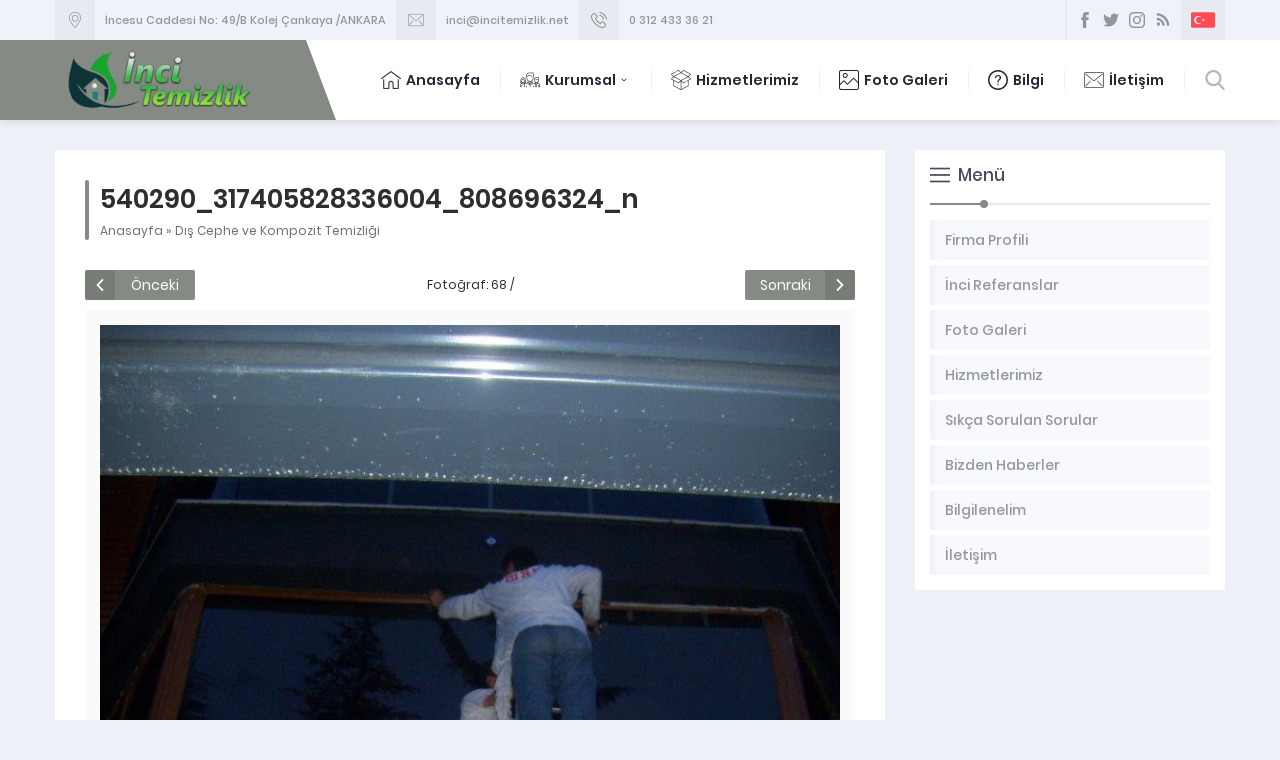

--- FILE ---
content_type: text/html; charset=UTF-8
request_url: https://incitemizlik.net/2019/12/16/dis-cephe-ve-kompozit-temizligi-galeri/540290_317405828336004_808696324_n/
body_size: 5906
content:
<!DOCTYPE html><html lang="tr"
 prefix="og: https://ogp.me/ns#"  ><head><meta name="viewport" content="width=device-width, initial-scale=1" /><meta charset="UTF-8" /><link rel="shortcut icon" href="https://incitemizlik.net/wp-content/uploads/2019/12/inci-ico.png" type="image/x-icon"> <!--[if lt IE 9]> <script src="https://incitemizlik.net/wp-content/themes/denge/scripts/html5shiv.js"></script> <![endif]--><link type="text/css" media="all" href="https://incitemizlik.net/wp-content/cache/autoptimize/css/autoptimize_9a14c428a86af88c48f70afa0f16888e.css" rel="stylesheet" /><title>540290_317405828336004_808696324_n &#8211; İnci Temizlik Ankara</title><link rel='dns-prefetch' href='//ajax.googleapis.com' /><link rel='dns-prefetch' href='//s.w.org' /><link rel="alternate" type="application/rss+xml" title="İnci Temizlik Ankara &raquo; 540290_317405828336004_808696324_n yorum beslemesi" href="https://incitemizlik.net/2019/12/16/dis-cephe-ve-kompozit-temizligi-galeri/540290_317405828336004_808696324_n/feed/" /> <script type="text/javascript">window._wpemojiSettings = {"baseUrl":"https:\/\/s.w.org\/images\/core\/emoji\/12.0.0-1\/72x72\/","ext":".png","svgUrl":"https:\/\/s.w.org\/images\/core\/emoji\/12.0.0-1\/svg\/","svgExt":".svg","source":{"concatemoji":"https:\/\/incitemizlik.net\/wp-includes\/js\/wp-emoji-release.min.js?ver=5.3.20"}};
			!function(e,a,t){var n,r,o,i=a.createElement("canvas"),p=i.getContext&&i.getContext("2d");function s(e,t){var a=String.fromCharCode;p.clearRect(0,0,i.width,i.height),p.fillText(a.apply(this,e),0,0);e=i.toDataURL();return p.clearRect(0,0,i.width,i.height),p.fillText(a.apply(this,t),0,0),e===i.toDataURL()}function c(e){var t=a.createElement("script");t.src=e,t.defer=t.type="text/javascript",a.getElementsByTagName("head")[0].appendChild(t)}for(o=Array("flag","emoji"),t.supports={everything:!0,everythingExceptFlag:!0},r=0;r<o.length;r++)t.supports[o[r]]=function(e){if(!p||!p.fillText)return!1;switch(p.textBaseline="top",p.font="600 32px Arial",e){case"flag":return s([127987,65039,8205,9895,65039],[127987,65039,8203,9895,65039])?!1:!s([55356,56826,55356,56819],[55356,56826,8203,55356,56819])&&!s([55356,57332,56128,56423,56128,56418,56128,56421,56128,56430,56128,56423,56128,56447],[55356,57332,8203,56128,56423,8203,56128,56418,8203,56128,56421,8203,56128,56430,8203,56128,56423,8203,56128,56447]);case"emoji":return!s([55357,56424,55356,57342,8205,55358,56605,8205,55357,56424,55356,57340],[55357,56424,55356,57342,8203,55358,56605,8203,55357,56424,55356,57340])}return!1}(o[r]),t.supports.everything=t.supports.everything&&t.supports[o[r]],"flag"!==o[r]&&(t.supports.everythingExceptFlag=t.supports.everythingExceptFlag&&t.supports[o[r]]);t.supports.everythingExceptFlag=t.supports.everythingExceptFlag&&!t.supports.flag,t.DOMReady=!1,t.readyCallback=function(){t.DOMReady=!0},t.supports.everything||(n=function(){t.readyCallback()},a.addEventListener?(a.addEventListener("DOMContentLoaded",n,!1),e.addEventListener("load",n,!1)):(e.attachEvent("onload",n),a.attachEvent("onreadystatechange",function(){"complete"===a.readyState&&t.readyCallback()})),(n=t.source||{}).concatemoji?c(n.concatemoji):n.wpemoji&&n.twemoji&&(c(n.twemoji),c(n.wpemoji)))}(window,document,window._wpemojiSettings);</script> <script  src='https://ajax.googleapis.com/ajax/libs/jquery/2.2.0/jquery.min.js'></script> <link rel='https://api.w.org/' href='https://incitemizlik.net/wp-json/' /><link rel="EditURI" type="application/rsd+xml" title="RSD" href="https://incitemizlik.net/xmlrpc.php?rsd" /><link rel="wlwmanifest" type="application/wlwmanifest+xml" href="https://incitemizlik.net/wp-includes/wlwmanifest.xml" /><link rel='shortlink' href='https://incitemizlik.net/?p=698' /><link rel="alternate" type="application/json+oembed" href="https://incitemizlik.net/wp-json/oembed/1.0/embed?url=https%3A%2F%2Fincitemizlik.net%2F2019%2F12%2F16%2Fdis-cephe-ve-kompozit-temizligi-galeri%2F540290_317405828336004_808696324_n%2F" /><link rel="alternate" type="text/xml+oembed" href="https://incitemizlik.net/wp-json/oembed/1.0/embed?url=https%3A%2F%2Fincitemizlik.net%2F2019%2F12%2F16%2Fdis-cephe-ve-kompozit-temizligi-galeri%2F540290_317405828336004_808696324_n%2F&#038;format=xml" /><meta name="generator" content="Powered by Slider Revolution 5.4.8 - responsive, Mobile-Friendly Slider Plugin for WordPress with comfortable drag and drop interface." /> <script type="text/javascript">function setREVStartSize(e){									
						try{ e.c=jQuery(e.c);var i=jQuery(window).width(),t=9999,r=0,n=0,l=0,f=0,s=0,h=0;
							if(e.responsiveLevels&&(jQuery.each(e.responsiveLevels,function(e,f){f>i&&(t=r=f,l=e),i>f&&f>r&&(r=f,n=e)}),t>r&&(l=n)),f=e.gridheight[l]||e.gridheight[0]||e.gridheight,s=e.gridwidth[l]||e.gridwidth[0]||e.gridwidth,h=i/s,h=h>1?1:h,f=Math.round(h*f),"fullscreen"==e.sliderLayout){var u=(e.c.width(),jQuery(window).height());if(void 0!=e.fullScreenOffsetContainer){var c=e.fullScreenOffsetContainer.split(",");if (c) jQuery.each(c,function(e,i){u=jQuery(i).length>0?u-jQuery(i).outerHeight(!0):u}),e.fullScreenOffset.split("%").length>1&&void 0!=e.fullScreenOffset&&e.fullScreenOffset.length>0?u-=jQuery(window).height()*parseInt(e.fullScreenOffset,0)/100:void 0!=e.fullScreenOffset&&e.fullScreenOffset.length>0&&(u-=parseInt(e.fullScreenOffset,0))}f=u}else void 0!=e.minHeight&&f<e.minHeight&&(f=e.minHeight);e.c.closest(".rev_slider_wrapper").css({height:f})					
						}catch(d){console.log("Failure at Presize of Slider:"+d)}						
					};</script> </head><body data-rsssl=1 class="attachment attachment-template-default single single-attachment postid-698 attachmentid-698 attachment-jpeg desktop stickyMenu sidebarRight safirColor"><header><div id="topbar"><div class="innerContainer"><div id="infoBlock"><div class="item address"><div class="icon"></div><div class="data">İncesu Caddesi No: 49/B Kolej Çankaya /ANKARA</div></div><div class="item email"><div class="icon"></div><div class="data"><a href=mailto:info@incitemizlik.net>inci@incitemizlik.net</a></div></div><div class="item phone"><div class="icon"></div><div class="data"><a href=tel:03124333621>0 312 433 36 21</a></div></div></div><div id="topRight"><div id="headerSocial"><ul class="safirSocial"><li class="facebook"><a rel="external" href="https://www.facebook.com/www.incitemizlik.net/" title="Sitemizi Facebook üzerinden takip edin"></a></li><li class="twitter"><a rel="external" href="https://twitter.com/incitemizlik1?lang=tr" title="Sitemizi Twitter üzerinden takip edin"></a></li><li class="instagram"><a rel="external" href="https://www.instagram.com/temizlikinci/" title="Sitemizi Instagram üzerinden takip edin"></a></li><li class="rss"><a rel="external" href="https://incitemizlik.net/feed/" title="Sitemizi Rss üzerinden takip edin"></a></li></ul></div><div id="languageSelector"> <a href="https://incitemizlik.net"><img src="https://incitemizlik.net/wp-content/themes/denge/images/flags/tr.svg" width="24" height="24" alt="tr"></a></div></div></div></div><div id="header"><div id="headerInner"><div class="innerContainer"><div id="logo"> <span><a href="https://incitemizlik.net"> <img src="https://incitemizlik.net/wp-content/uploads/2020/04/incilogo55.png" alt="İnci Temizlik Ankara" title="İnci Temizlik Ankara - Anasayfa" width="308" height="80" style="height:80px" /> </a></span></div><div id="menuGroup"><div id="menu"><ul id="menu-ana-menu" class="menu"><li id="menu-item-16" class="ev menu-item menu-item-type-custom menu-item-object-custom menu-item-home menu-item-16"><a href="https://incitemizlik.net/">Anasayfa</a></li><li id="menu-item-47" class="kurumsal menu-item menu-item-type-custom menu-item-object-custom current-menu-ancestor current-menu-parent menu-item-has-children menu-item-47"><a href="#">Kurumsal</a><ul class="sub-menu"><li id="menu-item-72" class="kullanici menu-item menu-item-type-post_type menu-item-object-page menu-item-72"><a href="https://incitemizlik.net/hakkimizda/">Firma Profili</a></li><li id="menu-item-454" class="anlasma menu-item menu-item-type-taxonomy menu-item-object-category menu-item-454"><a href="https://incitemizlik.net/category/referanslarr/">İnci Referanslar</a></li><li id="menu-item-1801" class="menu-item menu-item-type-taxonomy menu-item-object-category menu-item-1801"><a href="https://incitemizlik.net/category/bizden-haberler/">Bizden Haberler</a></li><li id="menu-item-1756" class="insan menu-item menu-item-type-post_type menu-item-object-post menu-item-1756"><a href="https://incitemizlik.net/2019/12/17/temizlik-ekipmanlarimiz/">Temizlik Ekipmanlarımız</a></li><li id="menu-item-1759" class="video menu-item menu-item-type-post_type menu-item-object-page current-menu-item page_item page-item-1757 current_page_item menu-item-1759"><a href="https://incitemizlik.net/inci-temizlik-video-galeri/" aria-current="page">Video Galeri</a></li></ul></li><li id="menu-item-50" class="urun menu-item menu-item-type-taxonomy menu-item-object-category menu-item-50"><a href="https://incitemizlik.net/category/hizmet/">Hizmetlerimiz</a></li><li id="menu-item-1708" class="foto menu-item menu-item-type-taxonomy menu-item-object-category menu-item-1708"><a href="https://incitemizlik.net/category/foto-galeri/">Foto Galeri</a></li><li id="menu-item-464" class="soru menu-item menu-item-type-taxonomy menu-item-object-category menu-item-464"><a href="https://incitemizlik.net/category/bilgi/">Bilgi</a></li><li id="menu-item-17" class="iletisim menu-item menu-item-type-post_type menu-item-object-page menu-item-17"><a href="https://incitemizlik.net/iletisim/">İletişim</a></li></ul></div><div id="search"><div class="searchButton"></div><div class="searchForm"><form method="get" class="safir-searchform" action="https://incitemizlik.net"> <input type="text" name="s" value="Arama yap..." onblur="if(this.value=='') this.value=this.defaultValue;" onfocus="if(this.value==this.defaultValue) this.value='';" /> <button></button></form></div></div></div><div id="mobileHeaderBlock"> <a href="tel:03124333621" class="button phone"></a> <a href="mailto:info@incitemizlik.net" class="button email"></a> <span class="button toggleMenu close"></span></div><div class="clear"></div></div></div></div></header><div id="mobileMenuContainer"></div><div id="main" class="innerContainer"><div id="content" ><div id="single" class="attachment"><div class="safirBox"><div class="pageHeading"><div class="inner"><h1>540290_317405828336004_808696324_n</h1><div id="crumbs"><a href="https://incitemizlik.net/">Anasayfa</a> &raquo; <a href="https://incitemizlik.net/2019/12/16/dis-cephe-ve-kompozit-temizligi-galeri/">Dış Cephe ve Kompozit Temizliği</a></div></div></div><div id="gallery-links"><div class="prev"><a href="https://incitemizlik.net/2019/12/16/dis-cephe-ve-kompozit-temizligi-galeri/536855_317405755002678_1369558372_n/">Önceki</a></div><div class="number">Fotoğraf: 68 / 136</div><div class="next"><a href="https://incitemizlik.net/2019/12/16/dis-cephe-ve-kompozit-temizligi-galeri/541491_548220615254523_1663504463_n/">Sonraki</a></div></div><div id="galleryContent"><div id="image" style="margin-bottom:5px;"> <a href="https://incitemizlik.net/2019/12/16/dis-cephe-ve-kompozit-temizligi-galeri/541491_548220615254523_1663504463_n/" title="540290_317405828336004_808696324_n" rel="attachment" > <img width="768" height="1020" src="https://incitemizlik.net/wp-content/uploads/2019/12/540290_317405828336004_808696324_n.jpg" class="attachment-full size-full" alt="" srcset="https://incitemizlik.net/wp-content/uploads/2019/12/540290_317405828336004_808696324_n.jpg 768w, https://incitemizlik.net/wp-content/uploads/2019/12/540290_317405828336004_808696324_n-226x300.jpg 226w" sizes="(max-width: 768px) 100vw, 768px" /> </a></div><div class="reading"></div></div><div class="gallery-nav"> <a href="https://incitemizlik.net/2019/12/16/dis-cephe-ve-kompozit-temizligi-galeri/100_7785/">&laquo;</a><a class="left" href="https://incitemizlik.net/2019/12/16/dis-cephe-ve-kompozit-temizligi-galeri/536855_317405755002678_1369558372_n/">&lt;</a><a  href="https://incitemizlik.net/2019/12/16/dis-cephe-ve-kompozit-temizligi-galeri/185995_112269942182928_7435514_n-2/">65</a><a  href="https://incitemizlik.net/2019/12/16/dis-cephe-ve-kompozit-temizligi-galeri/403539_317405571669363_2044185945_n/">66</a><a  href="https://incitemizlik.net/2019/12/16/dis-cephe-ve-kompozit-temizligi-galeri/536855_317405755002678_1369558372_n/">67</a><a class="active" href="https://incitemizlik.net/2019/12/16/dis-cephe-ve-kompozit-temizligi-galeri/540290_317405828336004_808696324_n/">68</a><a  href="https://incitemizlik.net/2019/12/16/dis-cephe-ve-kompozit-temizligi-galeri/541491_548220615254523_1663504463_n/">69</a><a  href="https://incitemizlik.net/2019/12/16/dis-cephe-ve-kompozit-temizligi-galeri/545967_543425255734059_1734683028_n/">70</a><a  href="https://incitemizlik.net/2019/12/16/dis-cephe-ve-kompozit-temizligi-galeri/546335_317402108336376_1477751134_n/">71</a><a  href="https://incitemizlik.net/2019/12/16/dis-cephe-ve-kompozit-temizligi-galeri/562360_543425549067363_1126943272_n/">72</a><a class="right" href="https://incitemizlik.net/2019/12/16/dis-cephe-ve-kompozit-temizligi-galeri/541491_548220615254523_1663504463_n/">&gt;</a><a  href="https://incitemizlik.net/2019/12/16/dis-cephe-ve-kompozit-temizligi-galeri/img_20150808_194103/">&raquo;</a></div><div style="text-align:center;color:#999;line-height:25px;"><p>Klavye yön tuşlarını kullanarak resimler arasında geçiş yapabilirsiniz.</p><p>Konuya Geri Dön: <a href="https://incitemizlik.net/2019/12/16/dis-cephe-ve-kompozit-temizligi-galeri/"><b>Dış Cephe ve Kompozit Temizliği</b></a></p></div><div class="share safirSocial"><ul><li class="facebook"> <a rel="external" href="https://www.facebook.com/sharer/sharer.php?u=https://incitemizlik.net/2019/12/16/dis-cephe-ve-kompozit-temizligi-galeri/540290_317405828336004_808696324_n/" title="Konuyu Facebook'ta Paylaş"></a></li><li class="twitter"> <a rel="external" href="https://www.twitter.com/share?url=https://incitemizlik.net/2019/12/16/dis-cephe-ve-kompozit-temizligi-galeri/540290_317405828336004_808696324_n/&amp;text=540290_317405828336004_808696324_n" title="Konuyu Twitter'da Paylaş"></a></li></li></ul></div></div><div id="comments" class=""><div class="safirBox safirForm"><div class="mainHeading"><div class="icon yorum"></div><div class="title">Ziyaretçi Yorumları</div></div><p class="nocomments">Henüz yorum yapılmamış. İlk yorumu aşağıdaki form aracılığıyla siz yapabilirsiniz.</p></div><div class="safirBox safirForm"><div class="mainHeading "><div class="icon yorum"></div><div class="title">Bir Yorum Yazın</div></div><div id="respond" class="comment-respond"><h3 id="reply-title" class="comment-reply-title"> <small><a rel="nofollow" id="cancel-comment-reply-link" href="/2019/12/16/dis-cephe-ve-kompozit-temizligi-galeri/540290_317405828336004_808696324_n/#respond" style="display:none;">[ Yoruma cevap yazmaktan vazgeç ]</a></small></h3><form action="https://incitemizlik.net/wp-comments-post.php" method="post" id="commentform" class="comment-form"><p><span class="yorum"><textarea name="comment" id="comment" cols="60" rows="10" tabindex="1" placeholder="Yorumunuz"></textarea></span></p><div class="inputs"><p class="item"><span class="adsoyad"><input placeholder="İsminiz" type="text" id="author" name="author" size="80" tabindex="2" value="" /></span></p><p class="item"><span class="email"><input placeholder="Mail adresiniz" type="text" id="email" name="email" size="80" tabindex="3" value="" /></span></p></div><p class="form-submit"><input name="submit" type="submit" id="submit" class="submit" value="GÖNDER" /> <input type='hidden' name='comment_post_ID' value='698' id='comment_post_ID' /> <input type='hidden' name='comment_parent' id='comment_parent' value='0' /></p></form></div></div></div></div></div><aside><div id="panels"><div class="safirSidebarMenu safirBox sidebarWidget"><div class="mainHeading"><div class="icon liste"></div><div class="text"><div class="title">Menü</div></div></div><div class="widgetContent"><ul id="menu-kurumsal" class="menu"><li id="menu-item-299" class="menu-item menu-item-type-post_type menu-item-object-page menu-item-299"><div class="inner"><a href="https://incitemizlik.net/hakkimizda/"><div class="icon"></div><span class="title">Firma Profili</span></a></div></li><li id="menu-item-1721" class="menu-item menu-item-type-taxonomy menu-item-object-category menu-item-1721"><div class="inner"><a href="https://incitemizlik.net/category/referanslarr/"><div class="icon"></div><span class="title">İnci Referanslar</span></a></div></li><li id="menu-item-1722" class="menu-item menu-item-type-taxonomy menu-item-object-category menu-item-1722"><div class="inner"><a href="https://incitemizlik.net/category/foto-galeri/"><div class="icon"></div><span class="title">Foto Galeri</span></a></div></li><li id="menu-item-1723" class="menu-item menu-item-type-taxonomy menu-item-object-category menu-item-1723"><div class="inner"><a href="https://incitemizlik.net/category/hizmet/"><div class="icon"></div><span class="title">Hizmetlerimiz</span></a></div></li><li id="menu-item-1728" class="menu-item menu-item-type-post_type menu-item-object-page menu-item-1728"><div class="inner"><a href="https://incitemizlik.net/sikca-sorulan-sorular/"><div class="icon"></div><span class="title">Sıkça Sorulan Sorular</span></a></div></li><li id="menu-item-1724" class="menu-item menu-item-type-taxonomy menu-item-object-category menu-item-1724"><div class="inner"><a href="https://incitemizlik.net/category/bizden-haberler/"><div class="icon"></div><span class="title">Bizden Haberler</span></a></div></li><li id="menu-item-1725" class="menu-item menu-item-type-taxonomy menu-item-object-category menu-item-1725"><div class="inner"><a href="https://incitemizlik.net/category/bilgi/"><div class="icon"></div><span class="title">Bilgilenelim</span></a></div></li><li id="menu-item-300" class="menu-item menu-item-type-post_type menu-item-object-page menu-item-300"><div class="inner"><a href="https://incitemizlik.net/iletisim/"><div class="icon"></div><span class="title">İletişim</span></a></div></li></ul></div></div></div></aside></div><div id="callUs"><div class="innerContainer"><div class="icon"></div><div class="text">Hizmetlerimiz Hakkında Daha Fazla Bilgi Almak İçin <strong>Bizi Arayabilirsiniz:</strong></div><div class="phone"> <a href="tel:03124333621">0312 433 3621</a></div></div></div><footer><div id="footer"><div class="innerContainer"><div class="columns"><div class="about column"><div class="mainHeading">Ankara İnci Temizlik Şirketi</div><div class="columnContent"> Ankara İnci Temizlik 1997 yılında hizmete başlamış Ankara'nın en eski temizlik şirketidir. Ankara temizlik hizmeti arayan insanların tercihi olan bir temizlik firması olmayı başarmıştır. Temizlik şirketleri Ankara temizlik piyasasında ciddi rekabet içindedir İnci Temizlik kaliteli temizlik hizmeti ile Ankara'nın birinci temizlik şirketi olmayı başarmıştır.<br /> <br /> Ankara İnci Temizlik kaliteli ve hijyen dolu bir temizliği size en uygun fiyattan verebilmek için yıllardır çalışmalarını sürdürmektedir. Eğitim almış uzman kadrosunda koordinasyon çalışmaları sayesinde kaliteli hizmet sunmuştur.</div></div><div class="menu column"><div class="mainHeading">Ankara Temizlik Hizmetleri</div><div class="columnContent"><nav><ul id="menu-alt-menu" class="menu"><li id="menu-item-1730" class="menu-item menu-item-type-post_type menu-item-object-post menu-item-1730"><a href="https://incitemizlik.net/2019/12/15/dis-cephe-ve-cam-temizligi/">Cam Temizliği</a></li><li id="menu-item-1731" class="menu-item menu-item-type-post_type menu-item-object-post menu-item-1731"><a href="https://incitemizlik.net/2019/12/16/villa-temizligi/">Villa Temizliği</a></li><li id="menu-item-1732" class="menu-item menu-item-type-post_type menu-item-object-post menu-item-1732"><a href="https://incitemizlik.net/2019/12/16/ofis-buro-temizligi/">Ofis Büro Temizliği</a></li><li id="menu-item-1733" class="menu-item menu-item-type-post_type menu-item-object-post menu-item-1733"><a href="https://incitemizlik.net/2019/12/15/ev-daire-villa-temizlik-hizmeti/">Ev Temizlik Hizmeti</a></li><li id="menu-item-1734" class="menu-item menu-item-type-post_type menu-item-object-post menu-item-1734"><a href="https://incitemizlik.net/2019/12/16/dis-cephe-ve-kompozit-temizligi-galeri/">Dış Cephe</a></li><li id="menu-item-1735" class="menu-item menu-item-type-post_type menu-item-object-page menu-item-1735"><a href="https://incitemizlik.net/hakkimizda/">Temizlik Şirketi</a></li><li id="menu-item-1736" class="menu-item menu-item-type-post_type menu-item-object-post menu-item-1736"><a href="https://incitemizlik.net/2018/09/16/insaat-sonrasi-temizlik/">İnşaat Temizliği</a></li><li id="menu-item-1737" class="menu-item menu-item-type-post_type menu-item-object-post menu-item-1737"><a href="https://incitemizlik.net/2019/12/16/ankaranin-en-koklu-temizlik-sirketi/">Ankara Temizlik</a></li><li id="menu-item-1738" class="menu-item menu-item-type-post_type menu-item-object-post menu-item-1738"><a href="https://incitemizlik.net/2019/12/16/is-merkezi-insaat-sonu-temizlik/">AVM Temizlik</a></li><li id="menu-item-1739" class="menu-item menu-item-type-taxonomy menu-item-object-category menu-item-1739"><a href="https://incitemizlik.net/category/hizmet/">Temizlik Hizmetleri</a></li></ul></nav></div></div><div class="contact column"><div class="mainHeading">İletişim Bilgilerimiz</div><div class="columnContent"><div class="contactItem"><div class="item address"><div class="icon"></div><div class="table"><div class="row"><div class="data">İncesu Caddesi No: 49/B Kolej Çankaya /ANKARA</div></div></div></div></div><div class="contactItem"><div class="item phone"><div class="icon"></div><div class="table"><div class="row"><div class="data">0312 433 3621</div></div></div></div></div><div class="contactItem"><div class="item gsm"><div class="icon"></div><div class="table"><div class="row"><div class="data">0 532 726 77 74</div></div></div></div></div><div class="contactItem"><div class="item mail"><div class="icon"></div><div class="table"><div class="row"><div class="data">info@incitemizlik.net</div></div></div></div></div><div class="contactItem"><div class="item social"><div class="icon"></div><div class="table"><div class="row"><div class="data"><ul class="safirSocial"><li class="facebook"><a rel="external" href="https://www.facebook.com/www.incitemizlik.net/" title="Sitemizi Facebook üzerinden takip edin"></a></li><li class="twitter"><a rel="external" href="https://twitter.com/incitemizlik1?lang=tr" title="Sitemizi Twitter üzerinden takip edin"></a></li><li class="instagram"><a rel="external" href="https://www.instagram.com/temizlikinci/" title="Sitemizi Instagram üzerinden takip edin"></a></li><li class="rss"><a rel="external" href="https://incitemizlik.net/feed/" title="Sitemizi Rss üzerinden takip edin"></a></li></ul></div></div></div></div></div></div></div></div></div></div><div id="footerBottom"><div class="innerContainer"><div class="text">İnci Temizlik Şirketi Ankara © Copyright 2020</div><div class="safirTop"></div></div></div></footer> <script type='text/javascript'>var wpcf7 = {"apiSettings":{"root":"https:\/\/incitemizlik.net\/wp-json\/contact-form-7\/v1","namespace":"contact-form-7\/v1"}};</script> <script type="text/javascript" defer src="https://incitemizlik.net/wp-content/cache/autoptimize/js/autoptimize_ae9ebfbe346c935e96888de647952821.js"></script></body></html>